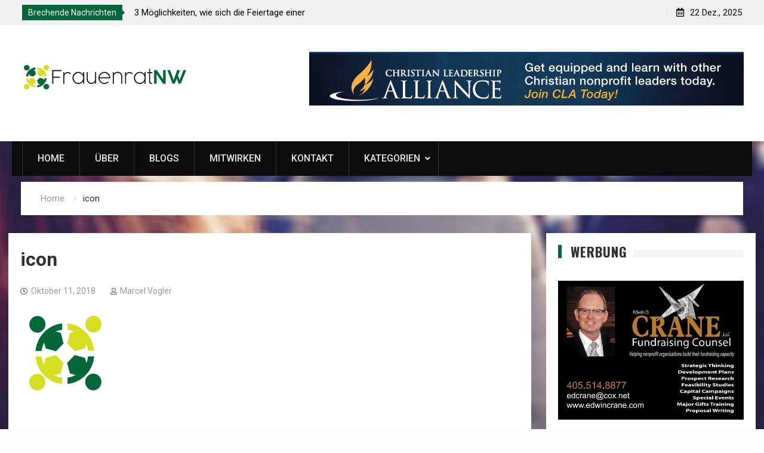

--- FILE ---
content_type: text/html; charset=UTF-8
request_url: https://www.frauenrat-nw.de/icon/
body_size: 11064
content:
<!DOCTYPE html><html dir="ltr" lang="de" prefix="og: https://ogp.me/ns#"><head>
			<meta charset="UTF-8">
		<meta name="viewport" content="width=device-width, initial-scale=1">
		<link rel="profile" href="https://gmpg.org/xfn/11">
		
<title>icon | Frauenrat NW</title>
	<style>img:is([sizes="auto" i], [sizes^="auto," i]) { contain-intrinsic-size: 3000px 1500px }</style>
	
		<!-- All in One SEO 4.8.4.1 - aioseo.com -->
	<meta name="robots" content="max-image-preview:large" />
	<meta name="author" content="Marcel Vogler"/>
	<link rel="canonical" href="https://www.frauenrat-nw.de/icon/" />
	<meta name="generator" content="All in One SEO (AIOSEO) 4.8.4.1" />
		<meta property="og:locale" content="de_DE" />
		<meta property="og:site_name" content="Frauenrat NW | Gesellschaft: Der Schlüssel zu einem guten Leben" />
		<meta property="og:type" content="article" />
		<meta property="og:title" content="icon | Frauenrat NW" />
		<meta property="og:url" content="https://www.frauenrat-nw.de/icon/" />
		<meta property="og:image" content="https://www.frauenrat-nw.de/wp-content/uploads/2018/10/nw-logo.png" />
		<meta property="og:image:secure_url" content="https://www.frauenrat-nw.de/wp-content/uploads/2018/10/nw-logo.png" />
		<meta property="article:published_time" content="2018-10-11T02:41:36+00:00" />
		<meta property="article:modified_time" content="2018-10-11T02:41:36+00:00" />
		<meta name="twitter:card" content="summary" />
		<meta name="twitter:title" content="icon | Frauenrat NW" />
		<meta name="twitter:image" content="https://www.frauenrat-nw.de/wp-content/uploads/2018/10/nw-logo.png" />
		<script type="application/ld+json" class="aioseo-schema">
			{"@context":"https:\/\/schema.org","@graph":[{"@type":"BreadcrumbList","@id":"https:\/\/www.frauenrat-nw.de\/icon\/#breadcrumblist","itemListElement":[{"@type":"ListItem","@id":"https:\/\/www.frauenrat-nw.de#listItem","position":1,"name":"Home","item":"https:\/\/www.frauenrat-nw.de","nextItem":{"@type":"ListItem","@id":"https:\/\/www.frauenrat-nw.de\/icon\/#listItem","name":"icon"}},{"@type":"ListItem","@id":"https:\/\/www.frauenrat-nw.de\/icon\/#listItem","position":2,"name":"icon","previousItem":{"@type":"ListItem","@id":"https:\/\/www.frauenrat-nw.de#listItem","name":"Home"}}]},{"@type":"ItemPage","@id":"https:\/\/www.frauenrat-nw.de\/icon\/#itempage","url":"https:\/\/www.frauenrat-nw.de\/icon\/","name":"icon | Frauenrat NW","inLanguage":"de-DE","isPartOf":{"@id":"https:\/\/www.frauenrat-nw.de\/#website"},"breadcrumb":{"@id":"https:\/\/www.frauenrat-nw.de\/icon\/#breadcrumblist"},"author":{"@id":"https:\/\/www.frauenrat-nw.de\/author\/wixei3\/#author"},"creator":{"@id":"https:\/\/www.frauenrat-nw.de\/author\/wixei3\/#author"},"datePublished":"2018-10-11T02:41:36+00:00","dateModified":"2018-10-11T02:41:36+00:00"},{"@type":"Organization","@id":"https:\/\/www.frauenrat-nw.de\/#organization","name":"Frauenrat NW","description":"Gesellschaft: Der Schl\u00fcssel zu einem guten Leben","url":"https:\/\/www.frauenrat-nw.de\/","logo":{"@type":"ImageObject","url":"https:\/\/www.frauenrat-nw.de\/wp-content\/uploads\/2018\/10\/nw-logo.png","@id":"https:\/\/www.frauenrat-nw.de\/icon\/#organizationLogo","width":283,"height":55},"image":{"@id":"https:\/\/www.frauenrat-nw.de\/icon\/#organizationLogo"}},{"@type":"Person","@id":"https:\/\/www.frauenrat-nw.de\/author\/wixei3\/#author","url":"https:\/\/www.frauenrat-nw.de\/author\/wixei3\/","name":"Marcel Vogler","image":{"@type":"ImageObject","@id":"https:\/\/www.frauenrat-nw.de\/icon\/#authorImage","url":"https:\/\/secure.gravatar.com\/avatar\/fca9e4a2df700a2d633ee715d71c70294e089f0d370126dc6aed1129c4f46a0c?s=96&d=mm&r=g","width":96,"height":96,"caption":"Marcel Vogler"}},{"@type":"WebSite","@id":"https:\/\/www.frauenrat-nw.de\/#website","url":"https:\/\/www.frauenrat-nw.de\/","name":"Frauenrat NW","description":"Gesellschaft: Der Schl\u00fcssel zu einem guten Leben","inLanguage":"de-DE","publisher":{"@id":"https:\/\/www.frauenrat-nw.de\/#organization"}}]}
		</script>
		<!-- All in One SEO -->

<link rel='dns-prefetch' href='//secure.gravatar.com' />
<link rel='dns-prefetch' href='//stats.wp.com' />
<link rel='dns-prefetch' href='//fonts.googleapis.com' />
<link rel='dns-prefetch' href='//v0.wordpress.com' />
<link rel="alternate" type="application/rss+xml" title="Frauenrat NW &raquo; Feed" href="https://www.frauenrat-nw.de/feed/" />
<script type="text/javascript">
/* <![CDATA[ */
window._wpemojiSettings = {"baseUrl":"https:\/\/s.w.org\/images\/core\/emoji\/16.0.1\/72x72\/","ext":".png","svgUrl":"https:\/\/s.w.org\/images\/core\/emoji\/16.0.1\/svg\/","svgExt":".svg","source":{"concatemoji":"https:\/\/www.frauenrat-nw.de\/wp-includes\/js\/wp-emoji-release.min.js?ver=6.8.3"}};
/*! This file is auto-generated */
!function(s,n){var o,i,e;function c(e){try{var t={supportTests:e,timestamp:(new Date).valueOf()};sessionStorage.setItem(o,JSON.stringify(t))}catch(e){}}function p(e,t,n){e.clearRect(0,0,e.canvas.width,e.canvas.height),e.fillText(t,0,0);var t=new Uint32Array(e.getImageData(0,0,e.canvas.width,e.canvas.height).data),a=(e.clearRect(0,0,e.canvas.width,e.canvas.height),e.fillText(n,0,0),new Uint32Array(e.getImageData(0,0,e.canvas.width,e.canvas.height).data));return t.every(function(e,t){return e===a[t]})}function u(e,t){e.clearRect(0,0,e.canvas.width,e.canvas.height),e.fillText(t,0,0);for(var n=e.getImageData(16,16,1,1),a=0;a<n.data.length;a++)if(0!==n.data[a])return!1;return!0}function f(e,t,n,a){switch(t){case"flag":return n(e,"\ud83c\udff3\ufe0f\u200d\u26a7\ufe0f","\ud83c\udff3\ufe0f\u200b\u26a7\ufe0f")?!1:!n(e,"\ud83c\udde8\ud83c\uddf6","\ud83c\udde8\u200b\ud83c\uddf6")&&!n(e,"\ud83c\udff4\udb40\udc67\udb40\udc62\udb40\udc65\udb40\udc6e\udb40\udc67\udb40\udc7f","\ud83c\udff4\u200b\udb40\udc67\u200b\udb40\udc62\u200b\udb40\udc65\u200b\udb40\udc6e\u200b\udb40\udc67\u200b\udb40\udc7f");case"emoji":return!a(e,"\ud83e\udedf")}return!1}function g(e,t,n,a){var r="undefined"!=typeof WorkerGlobalScope&&self instanceof WorkerGlobalScope?new OffscreenCanvas(300,150):s.createElement("canvas"),o=r.getContext("2d",{willReadFrequently:!0}),i=(o.textBaseline="top",o.font="600 32px Arial",{});return e.forEach(function(e){i[e]=t(o,e,n,a)}),i}function t(e){var t=s.createElement("script");t.src=e,t.defer=!0,s.head.appendChild(t)}"undefined"!=typeof Promise&&(o="wpEmojiSettingsSupports",i=["flag","emoji"],n.supports={everything:!0,everythingExceptFlag:!0},e=new Promise(function(e){s.addEventListener("DOMContentLoaded",e,{once:!0})}),new Promise(function(t){var n=function(){try{var e=JSON.parse(sessionStorage.getItem(o));if("object"==typeof e&&"number"==typeof e.timestamp&&(new Date).valueOf()<e.timestamp+604800&&"object"==typeof e.supportTests)return e.supportTests}catch(e){}return null}();if(!n){if("undefined"!=typeof Worker&&"undefined"!=typeof OffscreenCanvas&&"undefined"!=typeof URL&&URL.createObjectURL&&"undefined"!=typeof Blob)try{var e="postMessage("+g.toString()+"("+[JSON.stringify(i),f.toString(),p.toString(),u.toString()].join(",")+"));",a=new Blob([e],{type:"text/javascript"}),r=new Worker(URL.createObjectURL(a),{name:"wpTestEmojiSupports"});return void(r.onmessage=function(e){c(n=e.data),r.terminate(),t(n)})}catch(e){}c(n=g(i,f,p,u))}t(n)}).then(function(e){for(var t in e)n.supports[t]=e[t],n.supports.everything=n.supports.everything&&n.supports[t],"flag"!==t&&(n.supports.everythingExceptFlag=n.supports.everythingExceptFlag&&n.supports[t]);n.supports.everythingExceptFlag=n.supports.everythingExceptFlag&&!n.supports.flag,n.DOMReady=!1,n.readyCallback=function(){n.DOMReady=!0}}).then(function(){return e}).then(function(){var e;n.supports.everything||(n.readyCallback(),(e=n.source||{}).concatemoji?t(e.concatemoji):e.wpemoji&&e.twemoji&&(t(e.twemoji),t(e.wpemoji)))}))}((window,document),window._wpemojiSettings);
/* ]]> */
</script>
<style id='wp-emoji-styles-inline-css' type='text/css'>

	img.wp-smiley, img.emoji {
		display: inline !important;
		border: none !important;
		box-shadow: none !important;
		height: 1em !important;
		width: 1em !important;
		margin: 0 0.07em !important;
		vertical-align: -0.1em !important;
		background: none !important;
		padding: 0 !important;
	}
</style>
<link rel='stylesheet' id='wp-block-library-css' href='https://www.frauenrat-nw.de/wp-includes/css/dist/block-library/style.min.css?ver=6.8.3' type='text/css' media='all' />
<style id='classic-theme-styles-inline-css' type='text/css'>
/*! This file is auto-generated */
.wp-block-button__link{color:#fff;background-color:#32373c;border-radius:9999px;box-shadow:none;text-decoration:none;padding:calc(.667em + 2px) calc(1.333em + 2px);font-size:1.125em}.wp-block-file__button{background:#32373c;color:#fff;text-decoration:none}
</style>
<link rel='stylesheet' id='mediaelement-css' href='https://www.frauenrat-nw.de/wp-includes/js/mediaelement/mediaelementplayer-legacy.min.css?ver=4.2.17' type='text/css' media='all' />
<link rel='stylesheet' id='wp-mediaelement-css' href='https://www.frauenrat-nw.de/wp-includes/js/mediaelement/wp-mediaelement.min.css?ver=6.8.3' type='text/css' media='all' />
<style id='jetpack-sharing-buttons-style-inline-css' type='text/css'>
.jetpack-sharing-buttons__services-list{display:flex;flex-direction:row;flex-wrap:wrap;gap:0;list-style-type:none;margin:5px;padding:0}.jetpack-sharing-buttons__services-list.has-small-icon-size{font-size:12px}.jetpack-sharing-buttons__services-list.has-normal-icon-size{font-size:16px}.jetpack-sharing-buttons__services-list.has-large-icon-size{font-size:24px}.jetpack-sharing-buttons__services-list.has-huge-icon-size{font-size:36px}@media print{.jetpack-sharing-buttons__services-list{display:none!important}}.editor-styles-wrapper .wp-block-jetpack-sharing-buttons{gap:0;padding-inline-start:0}ul.jetpack-sharing-buttons__services-list.has-background{padding:1.25em 2.375em}
</style>
<style id='global-styles-inline-css' type='text/css'>
:root{--wp--preset--aspect-ratio--square: 1;--wp--preset--aspect-ratio--4-3: 4/3;--wp--preset--aspect-ratio--3-4: 3/4;--wp--preset--aspect-ratio--3-2: 3/2;--wp--preset--aspect-ratio--2-3: 2/3;--wp--preset--aspect-ratio--16-9: 16/9;--wp--preset--aspect-ratio--9-16: 9/16;--wp--preset--color--black: #000000;--wp--preset--color--cyan-bluish-gray: #abb8c3;--wp--preset--color--white: #ffffff;--wp--preset--color--pale-pink: #f78da7;--wp--preset--color--vivid-red: #cf2e2e;--wp--preset--color--luminous-vivid-orange: #ff6900;--wp--preset--color--luminous-vivid-amber: #fcb900;--wp--preset--color--light-green-cyan: #7bdcb5;--wp--preset--color--vivid-green-cyan: #00d084;--wp--preset--color--pale-cyan-blue: #8ed1fc;--wp--preset--color--vivid-cyan-blue: #0693e3;--wp--preset--color--vivid-purple: #9b51e0;--wp--preset--gradient--vivid-cyan-blue-to-vivid-purple: linear-gradient(135deg,rgba(6,147,227,1) 0%,rgb(155,81,224) 100%);--wp--preset--gradient--light-green-cyan-to-vivid-green-cyan: linear-gradient(135deg,rgb(122,220,180) 0%,rgb(0,208,130) 100%);--wp--preset--gradient--luminous-vivid-amber-to-luminous-vivid-orange: linear-gradient(135deg,rgba(252,185,0,1) 0%,rgba(255,105,0,1) 100%);--wp--preset--gradient--luminous-vivid-orange-to-vivid-red: linear-gradient(135deg,rgba(255,105,0,1) 0%,rgb(207,46,46) 100%);--wp--preset--gradient--very-light-gray-to-cyan-bluish-gray: linear-gradient(135deg,rgb(238,238,238) 0%,rgb(169,184,195) 100%);--wp--preset--gradient--cool-to-warm-spectrum: linear-gradient(135deg,rgb(74,234,220) 0%,rgb(151,120,209) 20%,rgb(207,42,186) 40%,rgb(238,44,130) 60%,rgb(251,105,98) 80%,rgb(254,248,76) 100%);--wp--preset--gradient--blush-light-purple: linear-gradient(135deg,rgb(255,206,236) 0%,rgb(152,150,240) 100%);--wp--preset--gradient--blush-bordeaux: linear-gradient(135deg,rgb(254,205,165) 0%,rgb(254,45,45) 50%,rgb(107,0,62) 100%);--wp--preset--gradient--luminous-dusk: linear-gradient(135deg,rgb(255,203,112) 0%,rgb(199,81,192) 50%,rgb(65,88,208) 100%);--wp--preset--gradient--pale-ocean: linear-gradient(135deg,rgb(255,245,203) 0%,rgb(182,227,212) 50%,rgb(51,167,181) 100%);--wp--preset--gradient--electric-grass: linear-gradient(135deg,rgb(202,248,128) 0%,rgb(113,206,126) 100%);--wp--preset--gradient--midnight: linear-gradient(135deg,rgb(2,3,129) 0%,rgb(40,116,252) 100%);--wp--preset--font-size--small: 13px;--wp--preset--font-size--medium: 20px;--wp--preset--font-size--large: 36px;--wp--preset--font-size--x-large: 42px;--wp--preset--spacing--20: 0.44rem;--wp--preset--spacing--30: 0.67rem;--wp--preset--spacing--40: 1rem;--wp--preset--spacing--50: 1.5rem;--wp--preset--spacing--60: 2.25rem;--wp--preset--spacing--70: 3.38rem;--wp--preset--spacing--80: 5.06rem;--wp--preset--shadow--natural: 6px 6px 9px rgba(0, 0, 0, 0.2);--wp--preset--shadow--deep: 12px 12px 50px rgba(0, 0, 0, 0.4);--wp--preset--shadow--sharp: 6px 6px 0px rgba(0, 0, 0, 0.2);--wp--preset--shadow--outlined: 6px 6px 0px -3px rgba(255, 255, 255, 1), 6px 6px rgba(0, 0, 0, 1);--wp--preset--shadow--crisp: 6px 6px 0px rgba(0, 0, 0, 1);}:where(.is-layout-flex){gap: 0.5em;}:where(.is-layout-grid){gap: 0.5em;}body .is-layout-flex{display: flex;}.is-layout-flex{flex-wrap: wrap;align-items: center;}.is-layout-flex > :is(*, div){margin: 0;}body .is-layout-grid{display: grid;}.is-layout-grid > :is(*, div){margin: 0;}:where(.wp-block-columns.is-layout-flex){gap: 2em;}:where(.wp-block-columns.is-layout-grid){gap: 2em;}:where(.wp-block-post-template.is-layout-flex){gap: 1.25em;}:where(.wp-block-post-template.is-layout-grid){gap: 1.25em;}.has-black-color{color: var(--wp--preset--color--black) !important;}.has-cyan-bluish-gray-color{color: var(--wp--preset--color--cyan-bluish-gray) !important;}.has-white-color{color: var(--wp--preset--color--white) !important;}.has-pale-pink-color{color: var(--wp--preset--color--pale-pink) !important;}.has-vivid-red-color{color: var(--wp--preset--color--vivid-red) !important;}.has-luminous-vivid-orange-color{color: var(--wp--preset--color--luminous-vivid-orange) !important;}.has-luminous-vivid-amber-color{color: var(--wp--preset--color--luminous-vivid-amber) !important;}.has-light-green-cyan-color{color: var(--wp--preset--color--light-green-cyan) !important;}.has-vivid-green-cyan-color{color: var(--wp--preset--color--vivid-green-cyan) !important;}.has-pale-cyan-blue-color{color: var(--wp--preset--color--pale-cyan-blue) !important;}.has-vivid-cyan-blue-color{color: var(--wp--preset--color--vivid-cyan-blue) !important;}.has-vivid-purple-color{color: var(--wp--preset--color--vivid-purple) !important;}.has-black-background-color{background-color: var(--wp--preset--color--black) !important;}.has-cyan-bluish-gray-background-color{background-color: var(--wp--preset--color--cyan-bluish-gray) !important;}.has-white-background-color{background-color: var(--wp--preset--color--white) !important;}.has-pale-pink-background-color{background-color: var(--wp--preset--color--pale-pink) !important;}.has-vivid-red-background-color{background-color: var(--wp--preset--color--vivid-red) !important;}.has-luminous-vivid-orange-background-color{background-color: var(--wp--preset--color--luminous-vivid-orange) !important;}.has-luminous-vivid-amber-background-color{background-color: var(--wp--preset--color--luminous-vivid-amber) !important;}.has-light-green-cyan-background-color{background-color: var(--wp--preset--color--light-green-cyan) !important;}.has-vivid-green-cyan-background-color{background-color: var(--wp--preset--color--vivid-green-cyan) !important;}.has-pale-cyan-blue-background-color{background-color: var(--wp--preset--color--pale-cyan-blue) !important;}.has-vivid-cyan-blue-background-color{background-color: var(--wp--preset--color--vivid-cyan-blue) !important;}.has-vivid-purple-background-color{background-color: var(--wp--preset--color--vivid-purple) !important;}.has-black-border-color{border-color: var(--wp--preset--color--black) !important;}.has-cyan-bluish-gray-border-color{border-color: var(--wp--preset--color--cyan-bluish-gray) !important;}.has-white-border-color{border-color: var(--wp--preset--color--white) !important;}.has-pale-pink-border-color{border-color: var(--wp--preset--color--pale-pink) !important;}.has-vivid-red-border-color{border-color: var(--wp--preset--color--vivid-red) !important;}.has-luminous-vivid-orange-border-color{border-color: var(--wp--preset--color--luminous-vivid-orange) !important;}.has-luminous-vivid-amber-border-color{border-color: var(--wp--preset--color--luminous-vivid-amber) !important;}.has-light-green-cyan-border-color{border-color: var(--wp--preset--color--light-green-cyan) !important;}.has-vivid-green-cyan-border-color{border-color: var(--wp--preset--color--vivid-green-cyan) !important;}.has-pale-cyan-blue-border-color{border-color: var(--wp--preset--color--pale-cyan-blue) !important;}.has-vivid-cyan-blue-border-color{border-color: var(--wp--preset--color--vivid-cyan-blue) !important;}.has-vivid-purple-border-color{border-color: var(--wp--preset--color--vivid-purple) !important;}.has-vivid-cyan-blue-to-vivid-purple-gradient-background{background: var(--wp--preset--gradient--vivid-cyan-blue-to-vivid-purple) !important;}.has-light-green-cyan-to-vivid-green-cyan-gradient-background{background: var(--wp--preset--gradient--light-green-cyan-to-vivid-green-cyan) !important;}.has-luminous-vivid-amber-to-luminous-vivid-orange-gradient-background{background: var(--wp--preset--gradient--luminous-vivid-amber-to-luminous-vivid-orange) !important;}.has-luminous-vivid-orange-to-vivid-red-gradient-background{background: var(--wp--preset--gradient--luminous-vivid-orange-to-vivid-red) !important;}.has-very-light-gray-to-cyan-bluish-gray-gradient-background{background: var(--wp--preset--gradient--very-light-gray-to-cyan-bluish-gray) !important;}.has-cool-to-warm-spectrum-gradient-background{background: var(--wp--preset--gradient--cool-to-warm-spectrum) !important;}.has-blush-light-purple-gradient-background{background: var(--wp--preset--gradient--blush-light-purple) !important;}.has-blush-bordeaux-gradient-background{background: var(--wp--preset--gradient--blush-bordeaux) !important;}.has-luminous-dusk-gradient-background{background: var(--wp--preset--gradient--luminous-dusk) !important;}.has-pale-ocean-gradient-background{background: var(--wp--preset--gradient--pale-ocean) !important;}.has-electric-grass-gradient-background{background: var(--wp--preset--gradient--electric-grass) !important;}.has-midnight-gradient-background{background: var(--wp--preset--gradient--midnight) !important;}.has-small-font-size{font-size: var(--wp--preset--font-size--small) !important;}.has-medium-font-size{font-size: var(--wp--preset--font-size--medium) !important;}.has-large-font-size{font-size: var(--wp--preset--font-size--large) !important;}.has-x-large-font-size{font-size: var(--wp--preset--font-size--x-large) !important;}
:where(.wp-block-post-template.is-layout-flex){gap: 1.25em;}:where(.wp-block-post-template.is-layout-grid){gap: 1.25em;}
:where(.wp-block-columns.is-layout-flex){gap: 2em;}:where(.wp-block-columns.is-layout-grid){gap: 2em;}
:root :where(.wp-block-pullquote){font-size: 1.5em;line-height: 1.6;}
</style>
<link rel='stylesheet' id='wp-show-posts-css' href='https://www.frauenrat-nw.de/wp-content/plugins/wp-show-posts/css/wp-show-posts-min.css?ver=1.1.6' type='text/css' media='all' />
<link rel='stylesheet' id='font-awesome-css' href='https://www.frauenrat-nw.de/wp-content/themes/start-magazine/vendors/font-awesome/css/all.min.css?ver=5.1.1' type='text/css' media='all' />
<link rel='stylesheet' id='start-magazine-google-fonts-css' href='https://fonts.googleapis.com/css?family=Oswald%3A400%2C500%2C600%2C700%7CRoboto%3A100%2C400%2C500%2C600%2C700&#038;subset=latin%2Clatin-ext' type='text/css' media='all' />
<link rel='stylesheet' id='jquery-sidr-css' href='https://www.frauenrat-nw.de/wp-content/themes/start-magazine/vendors/sidr/css/jquery.sidr.dark.min.css?ver=2.2.1' type='text/css' media='all' />
<link rel='stylesheet' id='jquery-slick-css' href='https://www.frauenrat-nw.de/wp-content/themes/start-magazine/vendors/slick/slick.min.css?ver=1.5.9' type='text/css' media='all' />
<link rel='stylesheet' id='start-magazine-style-css' href='https://www.frauenrat-nw.de/wp-content/themes/start-magazine/style.css?ver=2.0.1' type='text/css' media='all' />
<style id='akismet-widget-style-inline-css' type='text/css'>

			.a-stats {
				--akismet-color-mid-green: #357b49;
				--akismet-color-white: #fff;
				--akismet-color-light-grey: #f6f7f7;

				max-width: 350px;
				width: auto;
			}

			.a-stats * {
				all: unset;
				box-sizing: border-box;
			}

			.a-stats strong {
				font-weight: 600;
			}

			.a-stats a.a-stats__link,
			.a-stats a.a-stats__link:visited,
			.a-stats a.a-stats__link:active {
				background: var(--akismet-color-mid-green);
				border: none;
				box-shadow: none;
				border-radius: 8px;
				color: var(--akismet-color-white);
				cursor: pointer;
				display: block;
				font-family: -apple-system, BlinkMacSystemFont, 'Segoe UI', 'Roboto', 'Oxygen-Sans', 'Ubuntu', 'Cantarell', 'Helvetica Neue', sans-serif;
				font-weight: 500;
				padding: 12px;
				text-align: center;
				text-decoration: none;
				transition: all 0.2s ease;
			}

			/* Extra specificity to deal with TwentyTwentyOne focus style */
			.widget .a-stats a.a-stats__link:focus {
				background: var(--akismet-color-mid-green);
				color: var(--akismet-color-white);
				text-decoration: none;
			}

			.a-stats a.a-stats__link:hover {
				filter: brightness(110%);
				box-shadow: 0 4px 12px rgba(0, 0, 0, 0.06), 0 0 2px rgba(0, 0, 0, 0.16);
			}

			.a-stats .count {
				color: var(--akismet-color-white);
				display: block;
				font-size: 1.5em;
				line-height: 1.4;
				padding: 0 13px;
				white-space: nowrap;
			}
		
</style>
<link rel='stylesheet' id='meks-social-widget-css' href='https://www.frauenrat-nw.de/wp-content/plugins/meks-smart-social-widget/css/style.css?ver=1.6.5' type='text/css' media='all' />
<script type="text/javascript" src="https://www.frauenrat-nw.de/wp-includes/js/jquery/jquery.min.js?ver=3.7.1" id="jquery-core-js"></script>
<script type="text/javascript" src="https://www.frauenrat-nw.de/wp-includes/js/jquery/jquery-migrate.min.js?ver=3.4.1" id="jquery-migrate-js"></script>
<link rel="https://api.w.org/" href="https://www.frauenrat-nw.de/wp-json/" /><link rel="alternate" title="JSON" type="application/json" href="https://www.frauenrat-nw.de/wp-json/wp/v2/media/8" /><link rel="EditURI" type="application/rsd+xml" title="RSD" href="https://www.frauenrat-nw.de/xmlrpc.php?rsd" />
<meta name="generator" content="WordPress 6.8.3" />
<link rel='shortlink' href='https://wp.me/aalD75-8' />
<link rel="alternate" title="oEmbed (JSON)" type="application/json+oembed" href="https://www.frauenrat-nw.de/wp-json/oembed/1.0/embed?url=https%3A%2F%2Fwww.frauenrat-nw.de%2Ficon%2F" />
<link rel="alternate" title="oEmbed (XML)" type="text/xml+oembed" href="https://www.frauenrat-nw.de/wp-json/oembed/1.0/embed?url=https%3A%2F%2Fwww.frauenrat-nw.de%2Ficon%2F&#038;format=xml" />
	<style>img#wpstats{display:none}</style>
		<style type="text/css" id="custom-background-css">
body.custom-background { background-image: url("https://frauenrat-nw.de/wp-content/uploads/2018/10/background.jpg"); background-position: center center; background-size: cover; background-repeat: no-repeat; background-attachment: fixed; }
</style>
	<link rel="icon" href="https://www.frauenrat-nw.de/wp-content/uploads/2018/10/icon.png" sizes="32x32" />
<link rel="icon" href="https://www.frauenrat-nw.de/wp-content/uploads/2018/10/icon.png" sizes="192x192" />
<link rel="apple-touch-icon" href="https://www.frauenrat-nw.de/wp-content/uploads/2018/10/icon.png" />
<meta name="msapplication-TileImage" content="https://www.frauenrat-nw.de/wp-content/uploads/2018/10/icon.png" />
		<style type="text/css" id="wp-custom-css">
			#primary {
    width: 70%;
    padding: 20px;
    background: #fff;
}
.sidebar {
    width: 28%;
    padding: 20px;
    background: #fff;
    margin-left: 10px;
}
#masthead {
	background:#fff;
}
.main-navigation li.current-menu-item > a, .main-navigation li.current_page_item > a {
    background: #006838;
    color: #ffffff;
}
.main-navigation li a:hover, .main-navigation li:hover > a {
    background: #d7df23;
    color: #222 !important;
}
#colophon a:hover {
    color: #006838;
}
#sidebar-front-page-widget-area-top {
    padding: 40px 0;
    background: #fff;
    width: 1240px;
    margin: auto;
}
#main-nav {
    max-width: 1240px; 
	  margin-bottom: 10px;
}
.start_magazine_widget_posts_slider .posts-slider-category a, .start_magazine_widget_news_block span.news-categories a {
    background: #006838; 
}
a:hover {
	color: #d7df23 !important;
}
.widget-title {
    border-left: 6px solid #006838; 
}
start_magazine_widget_posts_slider .cycle-prev:hover, .start_magazine_widget_posts_slider .cycle-next:hover {
    background: #006838 none repeat scroll 0 0;
}
.start_magazine_widget_posts_slider .pager-box.cycle-pager-active, .start_magazine_widget_posts_slider .pager-box:hover {
    background-color: #006838;
}
.site-branding {
	margin-top: 30px;
}
.top-news-title {
	background: #006838;
}
.top-news-title::after {
    border-left: 10px solid #006838;
   
}
a {
	color: #006838;
}



















		</style>
		</head>

<body class="attachment wp-singular attachment-template-default single single-attachment postid-8 attachmentid-8 attachment-png custom-background wp-custom-logo wp-theme-start-magazine global-layout-right-sidebar header-ads-enabled">

			<div id="tophead">
			<div class="container">
				
		<div class="top-news">
							<span class="top-news-title">Brechende Nachrichten</span>
													<div id="notice-ticker">
					<div class="notice-inner-wrap">
						<div class="breaking-news-list">
															<div><a href="https://www.frauenrat-nw.de/die-5-besten-tipps-gegen-liebeskummer/">Die 5 besten Tipps gegen Liebeskummer</a></div>
															<div><a href="https://www.frauenrat-nw.de/gesellschaft/wege-wie-sich-feiertage-positiv-auf-eine-gesellschaft-auswirken">3 Möglichkeiten, wie sich die Feiertage einer Gesellschaft positiv auswirken können</a></div>
															<div><a href="https://www.frauenrat-nw.de/gesellschaft/Wege-wie-Haustiere-f%C3%BCr-die-Gesellschaft-wichtig-sind">3 Wege wie Haustiere für die Gesellschaft wichtig sind</a></div>
															<div><a href="https://www.frauenrat-nw.de/gesellschaft/wege-wie-informatik-der-gesellschaft-hilft">3 Wege wie die Informatik der Gesellschaft hilft</a></div>
																				</div><!-- .breaking-news-list -->
					</div> <!-- .notice-inner-wrap -->
				</div><!-- #notice-ticker -->

			
		</div> <!--.top-news -->
						<div class="right-tophead">
					<div id="time-display">
						<span>22 Dez., 2025</span>
					</div><!-- #time-display -->
									</div><!-- .right-head -->
			</div> <!-- .container -->
		</div><!--  #tophead -->
		<div id="page" class="hfeed site"><a class="skip-link screen-reader-text" href="#content">Skip to content</a>		<a id="mobile-trigger" href="#mob-menu"><i class="fa fa-list-ul" aria-hidden="true"></i></a>
		<div id="mob-menu">
			<ul id="menu-home" class="menu"><li id="menu-item-38" class="menu-item menu-item-type-custom menu-item-object-custom menu-item-38"><a href="http://frauenrat-nw.de/">Home</a></li>
<li id="menu-item-42" class="menu-item menu-item-type-post_type menu-item-object-page menu-item-42"><a href="https://www.frauenrat-nw.de/wer-wir-sind">Über</a></li>
<li id="menu-item-39" class="menu-item menu-item-type-post_type menu-item-object-page menu-item-39"><a href="https://www.frauenrat-nw.de/Blogs-zum-Lesen-zur-Verbesserung-der-Gesellschaft">Blogs</a></li>
<li id="menu-item-41" class="menu-item menu-item-type-post_type menu-item-object-page menu-item-41"><a href="https://www.frauenrat-nw.de/mitwirken-bei--frauentrat-nw">Mitwirken</a></li>
<li id="menu-item-40" class="menu-item menu-item-type-post_type menu-item-object-page menu-item-40"><a href="https://www.frauenrat-nw.de/kontakt-frauenrat-nw/">Kontakt</a></li>
<li id="menu-item-97" class="menu-item menu-item-type-custom menu-item-object-custom menu-item-has-children menu-item-97"><a href="#">Kategorien</a>
<ul class="sub-menu">
	<li id="menu-item-98" class="menu-item menu-item-type-taxonomy menu-item-object-category menu-item-98"><a href="https://www.frauenrat-nw.de/gesellschaft/">Gesellschaft</a></li>
	<li id="menu-item-99" class="menu-item menu-item-type-taxonomy menu-item-object-category menu-item-99"><a href="https://www.frauenrat-nw.de/zivilgesellschaft/">Zivilgesellschaft</a></li>
	<li id="menu-item-100" class="menu-item menu-item-type-taxonomy menu-item-object-category menu-item-100"><a href="https://www.frauenrat-nw.de/informatik/">Informatik</a></li>
</ul>
</li>
</ul>		</div>
		
	<header id="masthead" class="site-header" role="banner"><div class="container">				<div class="site-branding">

			<a href="https://www.frauenrat-nw.de/" class="custom-logo-link" rel="home"><img width="283" height="55" src="https://www.frauenrat-nw.de/wp-content/uploads/2018/10/nw-logo.png" class="custom-logo" alt="Frauenrat NW" decoding="async" title="nw-logo" /></a>
						
			
		</div><!-- .site-branding -->
					<div class="header-ads-area">
				<aside id="black-studio-tinymce-3" class="widget widget_black_studio_tinymce"><div class="textwidget"><p><a href="https://christianleadershipalliance.org" rel="nofollow"><img class="alignnone size-full wp-image-103" src="https://frauenrat-nw.de/wp-content/uploads/2018/10/membership-ad.jpeg" alt="" width="728" height="90" /></a></p>
</div></aside>			</div> <!-- .header-ads-area -->
				</div><!-- .container --></header><!-- #masthead -->		<div id="main-nav" class="clear-fix main-nav">
			<div class="container">
				<nav id="site-navigation" class="main-navigation" role="navigation">
					<div class="wrap-menu-content">
						<div class="menu-home-container"><ul id="primary-menu" class="menu"><li class="menu-item menu-item-type-custom menu-item-object-custom menu-item-38"><a href="http://frauenrat-nw.de/">Home</a></li>
<li class="menu-item menu-item-type-post_type menu-item-object-page menu-item-42"><a href="https://www.frauenrat-nw.de/wer-wir-sind">Über</a></li>
<li class="menu-item menu-item-type-post_type menu-item-object-page menu-item-39"><a href="https://www.frauenrat-nw.de/Blogs-zum-Lesen-zur-Verbesserung-der-Gesellschaft">Blogs</a></li>
<li class="menu-item menu-item-type-post_type menu-item-object-page menu-item-41"><a href="https://www.frauenrat-nw.de/mitwirken-bei--frauentrat-nw">Mitwirken</a></li>
<li class="menu-item menu-item-type-post_type menu-item-object-page menu-item-40"><a href="https://www.frauenrat-nw.de/kontakt-frauenrat-nw/">Kontakt</a></li>
<li class="menu-item menu-item-type-custom menu-item-object-custom menu-item-has-children menu-item-97"><a href="#">Kategorien</a>
<ul class="sub-menu">
	<li class="menu-item menu-item-type-taxonomy menu-item-object-category menu-item-98"><a href="https://www.frauenrat-nw.de/gesellschaft/">Gesellschaft</a></li>
	<li class="menu-item menu-item-type-taxonomy menu-item-object-category menu-item-99"><a href="https://www.frauenrat-nw.de/zivilgesellschaft/">Zivilgesellschaft</a></li>
	<li class="menu-item menu-item-type-taxonomy menu-item-object-category menu-item-100"><a href="https://www.frauenrat-nw.de/informatik/">Informatik</a></li>
</ul>
</li>
</ul></div>					</div><!-- .wrap-menu-content -->
				</nav><!-- #site-navigation -->

							</div><!-- .container -->
		</div><!-- #main-nav -->
			<div id="breadcrumb"><div class="container"><div role="navigation" aria-label="Breadcrumbs" class="breadcrumb-trail breadcrumbs" itemprop="breadcrumb"><ul class="trail-items" itemscope itemtype="http://schema.org/BreadcrumbList"><meta name="numberOfItems" content="2" /><meta name="itemListOrder" content="Ascending" /><li itemprop="itemListElement" itemscope itemtype="http://schema.org/ListItem" class="trail-item trail-begin"><a href="https://www.frauenrat-nw.de/" rel="home" itemprop="item"><span itemprop="name">Home</span></a><meta itemprop="position" content="1" /></li><li itemprop="itemListElement" itemscope itemtype="http://schema.org/ListItem" class="trail-item trail-end"><span itemprop="item"><span itemprop="name">icon</span></span><meta itemprop="position" content="2" /></li></ul></div></div><!-- .container --></div><!-- #breadcrumb -->		<div id="content" class="site-content">
				    <div class="container">
		    <div class="inner-wrapper">
		    	
	<div id="primary" class="content-area">
		<main id="main" class="site-main" role="main">

		
			
<article id="post-8" class="post-8 attachment type-attachment status-inherit hentry">
		<div class="article-wrapper">
		<header class="entry-header">
			<h1 class="entry-title">icon</h1>
			<div class="entry-meta">
				<span class="posted-on"><a href="https://www.frauenrat-nw.de/icon/" rel="bookmark"><time class="entry-date published updated" datetime="2018-10-11T02:41:36+00:00">Oktober 11, 2018</time></a></span><span class="byline"> <span class="author vcard"><a class="url fn n" href="https://www.frauenrat-nw.de/author/wixei3/">Marcel Vogler</a></span></span>			</div><!-- .entry-meta -->
		</header><!-- .entry-header -->

		<div class="entry-content">
			
<p class="attachment"><a href="https://www.frauenrat-nw.de/wp-content/uploads/2018/10/icon.png"><img decoding="async" width="150" height="150" src="https://www.frauenrat-nw.de/wp-content/uploads/2018/10/icon.png" class="attachment-medium size-medium" alt="icon - icon" title="icon"></a></p>

					</div><!-- .entry-content -->

		<footer class="entry-footer entry-meta">
					</footer><!-- .entry-footer -->
	</div> <!-- .article-wrapper -->
</article><!-- #post-## -->


			
	<nav class="navigation post-navigation" aria-label="Beiträge">
		<h2 class="screen-reader-text">Beitrags-Navigation</h2>
		<div class="nav-links"><div class="nav-previous"><a href="https://www.frauenrat-nw.de/icon/" rel="prev">icon</a></div></div>
	</nav>
			
			
		
		</main><!-- #main -->
	</div><!-- #primary -->


<div id="sidebar-primary" class="widget-area sidebar" role="complementary">
	<div class="sidebar-widget-wrapper">
					<aside id="black-studio-tinymce-2" class="widget widget_black_studio_tinymce"><div class="widget-title-wrap"><h2 class="widget-title">Werbung</h2></div><div class="textwidget"><p><a href="http://edwincrane.com/" rel="nofollow"><img class="alignnone size-full wp-image-102" src="https://frauenrat-nw.de/wp-content/uploads/2018/10/ed-crane-ad.png" alt="" width="1200" height="900" /></a></p>
</div></aside><aside id="calendar-2" class="widget widget_calendar"><div id="calendar_wrap" class="calendar_wrap"><table id="wp-calendar" class="wp-calendar-table">
	<caption>Dezember 2025</caption>
	<thead>
	<tr>
		<th scope="col" aria-label="Montag">M</th>
		<th scope="col" aria-label="Dienstag">D</th>
		<th scope="col" aria-label="Mittwoch">M</th>
		<th scope="col" aria-label="Donnerstag">D</th>
		<th scope="col" aria-label="Freitag">F</th>
		<th scope="col" aria-label="Samstag">S</th>
		<th scope="col" aria-label="Sonntag">S</th>
	</tr>
	</thead>
	<tbody>
	<tr><td>1</td><td>2</td><td>3</td><td>4</td><td>5</td><td>6</td><td>7</td>
	</tr>
	<tr>
		<td>8</td><td>9</td><td>10</td><td>11</td><td>12</td><td>13</td><td>14</td>
	</tr>
	<tr>
		<td>15</td><td>16</td><td>17</td><td>18</td><td>19</td><td>20</td><td>21</td>
	</tr>
	<tr>
		<td id="today">22</td><td>23</td><td>24</td><td>25</td><td>26</td><td>27</td><td>28</td>
	</tr>
	<tr>
		<td>29</td><td>30</td><td>31</td>
		<td class="pad" colspan="4">&nbsp;</td>
	</tr>
	</tbody>
	</table><nav aria-label="Vorherige und nächste Monate" class="wp-calendar-nav">
		<span class="wp-calendar-nav-prev"><a href="https://www.frauenrat-nw.de/2018/12/">&laquo; Dez.</a></span>
		<span class="pad">&nbsp;</span>
		<span class="wp-calendar-nav-next">&nbsp;</span>
	</nav></div></aside><aside id="start-magazine-recent-posts-extended-2" class="widget start_magazine_widget_recent_posts_extended"><div class="widget-title-wrap"><h2 class="widget-title">Neueste Blogs</h2></div>						
				<div class="recent-posts-extended-widget">

											<div class="recent-posts-extended-item">

															<div class="recent-posts-extended-thumb">
									<a href="https://www.frauenrat-nw.de/die-5-besten-tipps-gegen-liebeskummer/">
										<img width="150" height="150" src="https://www.frauenrat-nw.de/wp-content/uploads/2018/12/engagement-1718244_1280-150x150.jpg" class="alignleft wp-post-image" alt="engagement" style="max-width:90px;" decoding="async" loading="lazy" title="engagement" />									</a>
								</div>
														<div class="recent-posts-extended-text-wrap">
								<h3 class="recent-posts-extended-title">
									<a href="https://www.frauenrat-nw.de/die-5-besten-tipps-gegen-liebeskummer/">Die 5 besten Tipps gegen Liebeskummer</a>
								</h3>

																	<div class="recent-posts-extended-meta entry-meta">
										<span class="posted-on">Dezember 26, 2018</span>
									</div>
								
							</div><!-- .recent-posts-extended-text-wrap -->

						</div><!-- .recent-posts-extended-item -->
											<div class="recent-posts-extended-item">

															<div class="recent-posts-extended-thumb">
									<a href="https://www.frauenrat-nw.de/gesellschaft/wege-wie-sich-feiertage-positiv-auf-eine-gesellschaft-auswirken">
										<img width="150" height="150" src="https://www.frauenrat-nw.de/wp-content/uploads/2018/10/woman-happy-150x150.jpg" class="alignleft wp-post-image" alt="woman happy 150x150 - 3 Möglichkeiten, wie sich die Feiertage einer Gesellschaft positiv auswirken können" style="max-width:90px;" decoding="async" loading="lazy" title="3 Möglichkeiten, wie sich die Feiertage einer Gesellschaft positiv auswirken können" />									</a>
								</div>
														<div class="recent-posts-extended-text-wrap">
								<h3 class="recent-posts-extended-title">
									<a href="https://www.frauenrat-nw.de/gesellschaft/wege-wie-sich-feiertage-positiv-auf-eine-gesellschaft-auswirken">3 Möglichkeiten, wie sich die Feiertage einer Gesellschaft positiv auswirken können</a>
								</h3>

																	<div class="recent-posts-extended-meta entry-meta">
										<span class="posted-on">September 15, 2018</span>
									</div>
								
							</div><!-- .recent-posts-extended-text-wrap -->

						</div><!-- .recent-posts-extended-item -->
											<div class="recent-posts-extended-item">

															<div class="recent-posts-extended-thumb">
									<a href="https://www.frauenrat-nw.de/gesellschaft/Wege-wie-Haustiere-f%C3%BCr-die-Gesellschaft-wichtig-sind">
										<img width="150" height="150" src="https://www.frauenrat-nw.de/wp-content/uploads/2018/10/couple-with-pets-150x150.jpg" class="alignleft wp-post-image" alt="couple with pets 150x150 - 3 Wege wie Haustiere für die Gesellschaft wichtig sind" style="max-width:90px;" decoding="async" loading="lazy" title="3 Wege wie Haustiere für die Gesellschaft wichtig sind" />									</a>
								</div>
														<div class="recent-posts-extended-text-wrap">
								<h3 class="recent-posts-extended-title">
									<a href="https://www.frauenrat-nw.de/gesellschaft/Wege-wie-Haustiere-f%C3%BCr-die-Gesellschaft-wichtig-sind">3 Wege wie Haustiere für die Gesellschaft wichtig sind</a>
								</h3>

																	<div class="recent-posts-extended-meta entry-meta">
										<span class="posted-on">August 30, 2018</span>
									</div>
								
							</div><!-- .recent-posts-extended-text-wrap -->

						</div><!-- .recent-posts-extended-item -->
											<div class="recent-posts-extended-item">

															<div class="recent-posts-extended-thumb">
									<a href="https://www.frauenrat-nw.de/gesellschaft/wege-wie-informatik-der-gesellschaft-hilft">
										<img width="150" height="150" src="https://www.frauenrat-nw.de/wp-content/uploads/2018/10/meeting-150x150.jpg" class="alignleft wp-post-image" alt="meeting 150x150 - 3 Wege wie die Informatik der Gesellschaft hilft" style="max-width:90px;" decoding="async" loading="lazy" title="3 Wege wie die Informatik der Gesellschaft hilft" />									</a>
								</div>
														<div class="recent-posts-extended-text-wrap">
								<h3 class="recent-posts-extended-title">
									<a href="https://www.frauenrat-nw.de/gesellschaft/wege-wie-informatik-der-gesellschaft-hilft">3 Wege wie die Informatik der Gesellschaft hilft</a>
								</h3>

																	<div class="recent-posts-extended-meta entry-meta">
										<span class="posted-on">August 15, 2018</span>
									</div>
								
							</div><!-- .recent-posts-extended-text-wrap -->

						</div><!-- .recent-posts-extended-item -->
											<div class="recent-posts-extended-item">

															<div class="recent-posts-extended-thumb">
									<a href="https://www.frauenrat-nw.de/pressemitteilungen/68-gewalt-gegen-frauen-darf-nicht-geduldet-werden">
										<img width="150" height="150" src="https://www.frauenrat-nw.de/wp-content/uploads/2018/10/people-in-workplace-150x150.jpg" class="alignleft wp-post-image" alt="people in workplace 150x150 - 3 Kryptounternehmen, die gut für die Gesellschaft sind." style="max-width:90px;" decoding="async" loading="lazy" title="3 Kryptounternehmen, die gut für die Gesellschaft sind." />									</a>
								</div>
														<div class="recent-posts-extended-text-wrap">
								<h3 class="recent-posts-extended-title">
									<a href="https://www.frauenrat-nw.de/pressemitteilungen/68-gewalt-gegen-frauen-darf-nicht-geduldet-werden">3 Kryptounternehmen, die gut für die Gesellschaft sind.</a>
								</h3>

																	<div class="recent-posts-extended-meta entry-meta">
										<span class="posted-on">Juli 31, 2018</span>
									</div>
								
							</div><!-- .recent-posts-extended-text-wrap -->

						</div><!-- .recent-posts-extended-item -->
					
				</div><!-- .recent-posts-extended-widget -->

				
			
			</aside><aside id="mks_social_widget-2" class="widget mks_social_widget"><div class="widget-title-wrap"><h2 class="widget-title">Folgen Sie uns</h2></div>
		
								<ul class="mks_social_widget_ul">
							<li><a href="https://twitter.com/FrauenratN" title="X (ex Twitter)" class="socicon-twitter soc_square" target="_blank" rel="noopener" style="width: 48px; height: 48px; font-size: 16px;line-height:53px;"><span>twitter</span></a></li>
							<li><a href="https://frauenratnwde.tumblr.com/" title="tumblr" class="socicon-tumblr soc_square" target="_blank" rel="noopener" style="width: 48px; height: 48px; font-size: 16px;line-height:53px;"><span>tumblr</span></a></li>
							<li><a href="https://www.pinterest.co.uk/frauenratnwde/" title="Pinterest" class="socicon-pinterest soc_square" target="_blank" rel="noopener" style="width: 48px; height: 48px; font-size: 16px;line-height:53px;"><span>pinterest</span></a></li>
							<li><a href="https://ello.co/frauenratnwde" title="Ello" class="socicon-ello soc_square" target="_blank" rel="noopener" style="width: 48px; height: 48px; font-size: 16px;line-height:53px;"><span>ello</span></a></li>
							<li><a href="https://frauenratnw.wordpress.com/" title="WordPress" class="socicon-wordpress soc_square" target="_blank" rel="noopener" style="width: 48px; height: 48px; font-size: 16px;line-height:53px;"><span>wordpress</span></a></li>
						</ul>
		

		</aside>			</div> <!-- .sidebar-widget-wrapper -->
</div><!-- #sidebar-primary -->
		    </div><!-- .inner-wrapper -->
		    </div><!-- .container -->
		    		</div><!-- #content -->
		
	
	<div id="footer-widgets" class="widget-area" role="complementary">
		<div class="container">
						<div class="inner-wrapper">
										<div class="widget-column footer-active-4">
							<aside id="nav_menu-2" class="widget widget_nav_menu"><h3 class="widget-title">Menu</h3><div class="menu-home-container"><ul id="menu-home-1" class="menu"><li class="menu-item menu-item-type-custom menu-item-object-custom menu-item-38"><a href="http://frauenrat-nw.de/">Home</a></li>
<li class="menu-item menu-item-type-post_type menu-item-object-page menu-item-42"><a href="https://www.frauenrat-nw.de/wer-wir-sind">Über</a></li>
<li class="menu-item menu-item-type-post_type menu-item-object-page menu-item-39"><a href="https://www.frauenrat-nw.de/Blogs-zum-Lesen-zur-Verbesserung-der-Gesellschaft">Blogs</a></li>
<li class="menu-item menu-item-type-post_type menu-item-object-page menu-item-41"><a href="https://www.frauenrat-nw.de/mitwirken-bei--frauentrat-nw">Mitwirken</a></li>
<li class="menu-item menu-item-type-post_type menu-item-object-page menu-item-40"><a href="https://www.frauenrat-nw.de/kontakt-frauenrat-nw/">Kontakt</a></li>
<li class="menu-item menu-item-type-custom menu-item-object-custom menu-item-has-children menu-item-97"><a href="#">Kategorien</a>
<ul class="sub-menu">
	<li class="menu-item menu-item-type-taxonomy menu-item-object-category menu-item-98"><a href="https://www.frauenrat-nw.de/gesellschaft/">Gesellschaft</a></li>
	<li class="menu-item menu-item-type-taxonomy menu-item-object-category menu-item-99"><a href="https://www.frauenrat-nw.de/zivilgesellschaft/">Zivilgesellschaft</a></li>
	<li class="menu-item menu-item-type-taxonomy menu-item-object-category menu-item-100"><a href="https://www.frauenrat-nw.de/informatik/">Informatik</a></li>
</ul>
</li>
</ul></div></aside>						</div>
												<div class="widget-column footer-active-4">
							<aside id="black-studio-tinymce-4" class="widget widget_black_studio_tinymce"><h3 class="widget-title">Über </h3><div class="textwidget"><p><img class="aligncenter size-full wp-image-116" src="https://frauenrat-nw.de/wp-content/uploads/2018/10/white-logo.png" alt="" width="283" height="55" /></p>
<p style="text-align: justify;">Die Website von Frauenrat NW deckt alle Aspekte der Gesellschaft ab. Die Website von Frauenrat NW glaubt, dass die Gesellschaft der Grundstein der Zivilisation ist. Eine stärkere und glücklichere Gesellschaft ist der Schlüssel zu einem gut erfüllten Leben.</p>
</div></aside>						</div>
												<div class="widget-column footer-active-4">
							<aside id="mks_social_widget-3" class="widget mks_social_widget"><h3 class="widget-title">Folgen Sie uns</h3>
		
								<ul class="mks_social_widget_ul">
							<li><a href="https://twitter.com/FrauenratN" title="X (ex Twitter)" class="socicon-twitter soc_square" target="_blank" rel="noopener" style="width: 48px; height: 48px; font-size: 16px;line-height:53px;"><span>twitter</span></a></li>
							<li><a href="https://frauenratnwde.tumblr.com/" title="tumblr" class="socicon-tumblr soc_square" target="_blank" rel="noopener" style="width: 48px; height: 48px; font-size: 16px;line-height:53px;"><span>tumblr</span></a></li>
							<li><a href="https://www.pinterest.co.uk/frauenratnwde/" title="Pinterest" class="socicon-pinterest soc_square" target="_blank" rel="noopener" style="width: 48px; height: 48px; font-size: 16px;line-height:53px;"><span>pinterest</span></a></li>
							<li><a href="https://ello.co/frauenratnwde" title="Ello" class="socicon-ello soc_square" target="_blank" rel="noopener" style="width: 48px; height: 48px; font-size: 16px;line-height:53px;"><span>ello</span></a></li>
							<li><a href="https://frauenratnw.wordpress.com/" title="WordPress" class="socicon-wordpress soc_square" target="_blank" rel="noopener" style="width: 48px; height: 48px; font-size: 16px;line-height:53px;"><span>wordpress</span></a></li>
						</ul>
		

		</aside>						</div>
												<div class="widget-column footer-active-4">
							<aside id="start-magazine-recent-posts-extended-3" class="widget start_magazine_widget_recent_posts_extended"><h3 class="widget-title">Neueste Blogs</h3>						
				<div class="recent-posts-extended-widget">

											<div class="recent-posts-extended-item">

															<div class="recent-posts-extended-thumb">
									<a href="https://www.frauenrat-nw.de/die-5-besten-tipps-gegen-liebeskummer/">
										<img width="150" height="150" src="https://www.frauenrat-nw.de/wp-content/uploads/2018/12/engagement-1718244_1280-150x150.jpg" class="alignleft wp-post-image" alt="engagement" style="max-width:28px;" decoding="async" loading="lazy" title="engagement" />									</a>
								</div>
														<div class="recent-posts-extended-text-wrap">
								<h3 class="recent-posts-extended-title">
									<a href="https://www.frauenrat-nw.de/die-5-besten-tipps-gegen-liebeskummer/">Die 5 besten Tipps gegen Liebeskummer</a>
								</h3>

																	<div class="recent-posts-extended-meta entry-meta">
										<span class="posted-on">Dezember 26, 2018</span>
									</div>
								
							</div><!-- .recent-posts-extended-text-wrap -->

						</div><!-- .recent-posts-extended-item -->
											<div class="recent-posts-extended-item">

															<div class="recent-posts-extended-thumb">
									<a href="https://www.frauenrat-nw.de/gesellschaft/wege-wie-sich-feiertage-positiv-auf-eine-gesellschaft-auswirken">
										<img width="150" height="150" src="https://www.frauenrat-nw.de/wp-content/uploads/2018/10/woman-happy-150x150.jpg" class="alignleft wp-post-image" alt="woman happy 150x150 - 3 Möglichkeiten, wie sich die Feiertage einer Gesellschaft positiv auswirken können" style="max-width:28px;" decoding="async" loading="lazy" title="3 Möglichkeiten, wie sich die Feiertage einer Gesellschaft positiv auswirken können" />									</a>
								</div>
														<div class="recent-posts-extended-text-wrap">
								<h3 class="recent-posts-extended-title">
									<a href="https://www.frauenrat-nw.de/gesellschaft/wege-wie-sich-feiertage-positiv-auf-eine-gesellschaft-auswirken">3 Möglichkeiten, wie sich die Feiertage einer Gesellschaft positiv auswirken können</a>
								</h3>

																	<div class="recent-posts-extended-meta entry-meta">
										<span class="posted-on">September 15, 2018</span>
									</div>
								
							</div><!-- .recent-posts-extended-text-wrap -->

						</div><!-- .recent-posts-extended-item -->
					
				</div><!-- .recent-posts-extended-widget -->

				
			
			</aside>						</div>
									</div><!-- .inner-wrapper -->
		</div><!-- .container -->
	</div><!-- #footer-widgets -->

<footer id="colophon" class="site-footer" role="contentinfo"><div class="container">	
							<div class="copyright">
				2018 Copyright © Frauenrat NW • Alle Rechte vorbehalten.			</div>
				<div class="site-info">
			Start Magazine by <a target="_blank" rel="nofollow" href="https://axlethemes.com">Axle Themes</a>		</div>
			</div><!-- .container --></footer><!-- #colophon -->
</div><!-- #page --><a href="#page" class="scrollup" id="btn-scrollup"><i class="fa fa-angle-up"></i></a>
<script type="speculationrules">
{"prefetch":[{"source":"document","where":{"and":[{"href_matches":"\/*"},{"not":{"href_matches":["\/wp-*.php","\/wp-admin\/*","\/wp-content\/uploads\/*","\/wp-content\/*","\/wp-content\/plugins\/*","\/wp-content\/themes\/start-magazine\/*","\/*\\?(.+)"]}},{"not":{"selector_matches":"a[rel~=\"nofollow\"]"}},{"not":{"selector_matches":".no-prefetch, .no-prefetch a"}}]},"eagerness":"conservative"}]}
</script>
<script type="text/javascript" src="https://www.frauenrat-nw.de/wp-content/themes/start-magazine/js/skip-link-focus-fix.min.js?ver=20130115" id="start-magazine-skip-link-focus-fix-js"></script>
<script type="text/javascript" src="https://www.frauenrat-nw.de/wp-content/themes/start-magazine/vendors/cycle2/js/jquery.cycle2.min.js?ver=2.1.6" id="jquery-cycle2-js"></script>
<script type="text/javascript" src="https://www.frauenrat-nw.de/wp-content/themes/start-magazine/vendors/sidr/js/jquery.sidr.min.js?ver=2.2.1" id="jquery-sidr-js"></script>
<script type="text/javascript" src="https://www.frauenrat-nw.de/wp-content/themes/start-magazine/vendors/slick/slick.min.js?ver=1.5.9" id="jquery-slick-js"></script>
<script type="text/javascript" src="https://www.frauenrat-nw.de/wp-content/themes/start-magazine/js/custom.min.js?ver=2.0.1" id="start-magazine-custom-js"></script>
<script type="text/javascript" id="jetpack-stats-js-before">
/* <![CDATA[ */
_stq = window._stq || [];
_stq.push([ "view", JSON.parse("{\"v\":\"ext\",\"blog\":\"152918603\",\"post\":\"8\",\"tz\":\"0\",\"srv\":\"www.frauenrat-nw.de\",\"j\":\"1:14.7\"}") ]);
_stq.push([ "clickTrackerInit", "152918603", "8" ]);
/* ]]> */
</script>
<script type="text/javascript" src="https://stats.wp.com/e-202552.js" id="jetpack-stats-js" defer="defer" data-wp-strategy="defer"></script>
<script defer src="https://static.cloudflareinsights.com/beacon.min.js/vcd15cbe7772f49c399c6a5babf22c1241717689176015" integrity="sha512-ZpsOmlRQV6y907TI0dKBHq9Md29nnaEIPlkf84rnaERnq6zvWvPUqr2ft8M1aS28oN72PdrCzSjY4U6VaAw1EQ==" data-cf-beacon='{"version":"2024.11.0","token":"e9767424c0644eea886f959b9a168012","r":1,"server_timing":{"name":{"cfCacheStatus":true,"cfEdge":true,"cfExtPri":true,"cfL4":true,"cfOrigin":true,"cfSpeedBrain":true},"location_startswith":null}}' crossorigin="anonymous"></script>
</body>
</html>
